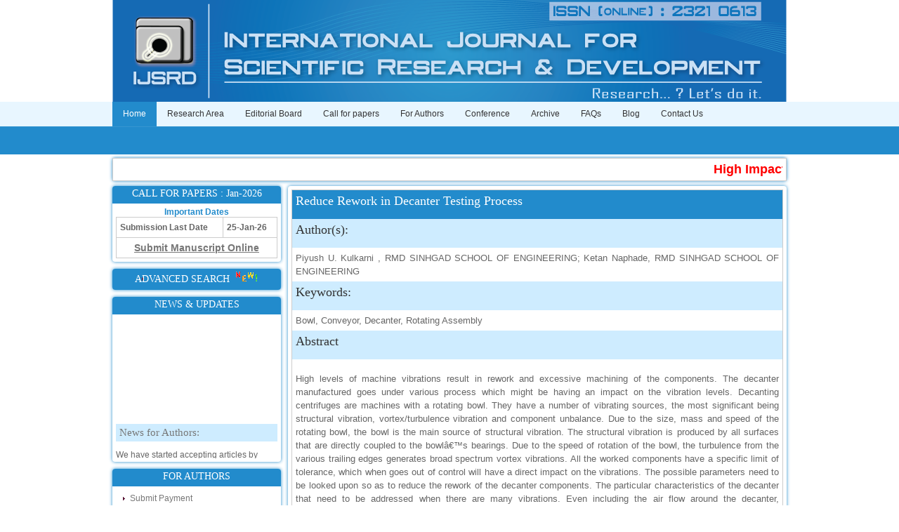

--- FILE ---
content_type: text/html; charset=UTF-8
request_url: https://ijsrd.com/Article.php?manuscript=IJSRDV4I100108
body_size: 6806
content:


			



<!DOCTYPE html PUBLIC "-//W3C//DTD XHTML 1.0 Transitional//EN" "http://www.w3.org/TR/xhtml1/DTD/xhtml1-transitional.dtd">
<html xmlns="http://www.w3.org/1999/xhtml" xml:lang="EN" lang="EN" dir="ltr">
<head profile="http://gmpg.org/xfn/11"><meta http-equiv="Content-Type" content="text/html; charset=windows-1252">
<title>Reduce Rework in Decanter Testing Process</title>

<meta http-equiv="imagetoolbar" content="no" />
<meta name="citation_title" content="Reduce Rework in Decanter Testing Process">
<meta name="citation_author" content="Piyush U. Kulkarni">
<meta name="citation_author" content="Ketan Naphade">
<meta name="citation_publication_date" content="2017/01/01">
<meta name="citation_journal_title" content="International Journal for Scientific Research and Development">
<meta name="citation_issn" content="2321-0613">
<meta name="citation_volume" content="4">
<meta name="citation_issue" content="10">
<meta name="citation_firstpage" content="145">
<meta name="citation_lastpage" content="149">
<meta name="citation_pdf_url" content="http://www.ijsrd.com/articles/IJSRDV4I100108.pdf">

<link rel="stylesheet" href="styles/layout.css" type="text/css" />
<script type="text/javascript" src="scripts/jquery-1.4.1.min.js"></script>
<script type="text/javascript" src="scripts/jquery.slidepanel.setup.js"></script>
<script type="text/javascript" src="scripts/jquery-ui-1.7.2.custom.min.js"></script>
<script type="text/javascript" src="scripts/jquery.tabs.setup.js"></script>

<link rel="stylesheet" href="colorbox.css" />
<script src="https://ajax.googleapis.com/ajax/libs/jquery/1.10.2/jquery.min.js"></script>
<script src="scripts/jquery.colorbox.js"></script>
<link rel="Icon" href="favicon.ico" title="Favicon" />
<link rel="canonical" href=" http://www.ijsrd.com/" />

<!--Validation for the download paper form -->

<script>
function valid1(){
	var tester1 = document.forms.download_paper
	var str1="";
	if(tester1.u_name.value==""){
		str1+="\nYou must enter User Name";
	}
	if(tester1.u_email.value=="" || valemail1('u_email') ){
		str1+="\nYou must enter valid User Email-ID";
	}
		if(str1){
		alert(str1);
		return false;
	}
	else{
		return true;
	}
	
}
function valemail1(id1) {
	var reg1 = /^([A-Za-z0-9_\-\.])+\@([A-Za-z0-9_\-\.])+\.([A-Za-z]{2,4})$/;
	var address1 = document.getElementById(id1).value;
   
	if(reg1.test(address1) == false) {
      return true;
	}
	else{ 
		return false;
	}
}


</script>
<!--Validation for the download paper form ends here -->

<script type="text/javascript">
/*
$(document).ready(function() {
$("#share_div").mouseover(function() {
    $('#share_content').show(1000);
}).mouseout(function(){
    $('#share_content').hide(1000);
});
});
*/

$(document).ready(function () {
    $('#share_div').hover(function () {
        $(this).find('#share_content').toggle(1000);
    });
});
</script>

<style>
#content{
    min-height:909px;
}

#box1 {
//padding: 5px;
-moz-box-shadow: 0 0 5px #228bcc;
-webkit-box-shadow: 0 0 5px #228bcc;
box-shadow: 0 0 5px #228bcc;

border-radius: 4px;
-moz-border-radius: 4px;
-webkit-border-radius: 4px;

margin-top:10px;
}
#box2 {

-moz-border-radius: 4px 4px 0px 0px;
-webkit-border-radius: 4px 4px 0px 0px;
border-radius: 4px 4px 0px 0px;
height:25px;
background-color: #228bcc;
text-align:justify;
}
#box3{
padding: 5px;
text-align:justify;
}
div.wrapper h4{
  font-size: 14px !important;
  margin: 0 0 10px 0 !important;
  color: #ffffff !important;
  background-color: #228bcc !important;
  width:200px !important;
  padding-top:3px;
}

div.wrapper h5{
  font-size: 16px !important;
  margin: 0 0 10px 0 !important;
  color: #333333 !important;
}

</style>
<style>
			.cnttxtbox {
				display: inline-block;
				width: 600px;
				height: 27px;
				margin: 0;
				padding: 0 8px;
				background: #fff;
				border: 1px solid #d9d9d9;
				border-top: 1px solid #c0c0c0;
				-webkit-box-sizing: border-box;
				-moz-box-sizing: border-box;
				box-sizing: border-box;
				-webkit-border-radius: 1px;
				-moz-border-radius: 1px;
				border-radius: 1px;
			}
			.cnttxtbox:focus {
				outline: none;
				color: #111;
				font-size: 12px;
				padding: 6px 5px 6px 10px;
				border: 1px solid #228bcc;
				-webkit-box-shadow: inset 0 1px 2px rgba(0,0,0,0.3);
				-moz-box-shadow: inset 0 1px 2px rgba(0,0,0,0.3);
				box-shadow: inset 0 1px 2px rgba(0,0,0,0.3);
			}
			.cnttxtbox:hover {
				border: 1px solid #b9b9b9;
				border-top: 1px solid #a0a0a0;
				-webkit-box-shadow: inset 0 1px 2px rgba(0,0,0,0.1);
				-moz-box-shadow: inset 0 1px 2px rgba(0,0,0,0.1);
				box-shadow: inset 0 1px 2px rgba(0,0,0,0.1);
			}

		</style>
        <style>
          .myButton {
          	-moz-box-shadow:inset 0px 0px 3px 0px #29bbff;
          	-webkit-box-shadow:inset 0px 0px 3px 0px #29bbff;
          	box-shadow:inset 0px 0px 3px 0px #29bbff;
          	background-color:#228bcc !important;
          	-moz-border-radius:3px;
          	-webkit-border-radius:3px;
          	border-radius:3px;
          	border:1px solid #2dabf9;
          	display:inline-block;
          	cursor:pointer !important;
          	color:#ffffff !important;
          	font-family:Verdana !important;
          	font-size:14px !important;
          	padding:5px 10px !important;
          	text-decoration:none !important;
          	text-shadow:0px 1px 0px #263666;
          }
          .myButton:hover {
          	background-color:#2dabf9 !important;
          }
          .myButton:active {
          	position:relative !important;
          	top:1px !important;
          }
        </style>
		
<!--styles for the download pop up -->

<style>


.box
{
		
        top: 0px;
        left: 0px;
        z-index: 998;
        height: 100%;
        width: 100%;
        background-image: url(images/backgroundBox.png);/*this is a invisible image that is placed behind the popup,so that click cannot be made.....*/
        display: none;
		font-family: Arial, Helvetica, sans-serif;
        font-size: 12px;
        color: #ff0000;
        text-align: left;
        -moz-border-radius: 7px;
        -webkit-border-radius: 7px;
        }

.box_inner
{
		
        top: 0px;
        left: 0px;
        z-index: 998;
        height: 100%;
        width: 100%;
		position: relative;
}

.popup
{
	position: absolute;
top: 220px;
left: 420px;
height: auto;
width: 500px;
border: #fff 7px solid;
}


.content_citation
{
	background-color:#fff;
	margin:5px;
	padding:4px;
	

}


.p_style
{
border:#9d9b9b 1px solid;
margin:0px;
padding:10px;
font-size:12px;
height:auto;
color:#000;
text-align:left;

}


#header_style
{
font-weight:bold;
padding:5px;
padding-left:10px;
text-align:left;
border:#fff 2px solid;
font-style:italic;
}


.t_share
{
	padding:5px;
	float:left;
	
}


</style>

<!--styles for the download pop up ends here -->		
</head>
<body>


						
<!-- ####################################################################################################### -->
<div class="wrapper col1">
  <div id="header">
        <img src="images/Header1.png" alt="" />
  </div>
</div>
<!-- ####################################################################################################### -->
<div class="wrapper col2">
  <div id="topnav">
    <ul>
      <li  class="active"  ><a href="index.php">Home</a></li>
      <li onMouseOver="this.className='active'" onMouseOut="this.className=''"  ><a href="ResearchArea">Research Area</a></li>
      <!--<li onmouseover="this.className='active'" onmouseout="this.className=''"  ><a href="AboutIJSRD (International Journal of Scientific Research and Development)">About IJSRD (International Journal of Scientific Research and Development)</a></li>-->
      <li   ><a href="EditorialBoard">Editorial Board</a></li>
      <li onMouseOver="this.className='active'" onMouseOut="this.className=''"  ><a href="SubmitManuscript">Call for papers</a>
        <ul style="margin-left:220px;">
          <li><a href="SubmitManuscript">Submit Manuscript</a></li>
          <li class="last"><a href="ConferenceProposal">Conference Proposal</a></li>
        </ul>
      </li>
      <li onMouseOver="this.className='active'" onMouseOut="this.className=''"  ><a href="AuthorsGuidelines">For Authors</a>
        <ul style="margin-left:110px;">
        <li><a href="HowToPublishPaper">How to Publish Paper</a></li>
          <li><a href="AuthorsGuidelines">Authors Guidelines</a></li>
          <li><a href="SubmitManuscript">Submit Manuscript</a></li>
          <li><a href="CheckPaperStatus">Check Paper Status</a></li>
          <li class="last"><a href="ProcessingCharges">Processing Charges</a></li>
          <!--<li><a href="RegisterPaperOnline">Register paper online</a></li>
          <li><a href="GetHardCopies">Get Hard Copies</a></li>-->

        </ul>
      </li>
      <!--<li><a href="Downloads">Downloads</a></li>-->
	  <li  onmouseover="this.className='active'" onmouseout="this.className=''"><a href="ConferenceProceedings">Conference</a>
	  <ul style="margin-left:500px">
	  	<li><a href="UpcomingConferences">Upcoming Conferences</a></li>
		<li class="last"><a href="C_Issues">Conference Proceedings</a></li>
	  </ul>
	  
	  
      <li onMouseOver="this.className='active'" onMouseOut="this.className=''"  ><a href="CurrentIssue">Archive</a>
        <ul style="margin-left:515px;">
          <li><a href="CurrentIssue">Current Issue</a></li>
          <li><a href="PastIssues">Past Issues</a></li>
		  <li><a href="Sp_Issues">Special Issues</a></li>
		  <li class="last"><a href="Search">Advanced Search</a></li>
        </ul>
      </li>
      <li><a href="FAQ">FAQs</a></li>
      <li><a href="http://ijsrd.wordpress.com" target="_blank">Blog</a></li>
      <li class="last"><a href="ContactUs">Contact Us</a></li>
    </ul>
  </div>
</div>
<!-- ####################################################################################################### -->
<!-- ####################################################################################################### -->
<div class="wrapper col4">
  		<center>
		<div style="width:960px; padding:0px; margin-top:5px; -moz-box-shadow: 0 0 5px #228bcc; -webkit-box-shadow: 0 0 5px #228bcc; box-shadow: 0 0 5px #228bcc; border-radius: 4px; -moz-border-radius: 4px; -webkit-border-radius: 4px;">
			<table style="margin-bottom:7px;">
				<tr>
					
					
					
					<td style="
    color: red;
    font-weight: bold;
    font-size: 18px;
">
						<marquee direction="left" loop="true" scrollamount="4" onmouseover="this.stop();" onmouseout="this.start();">

						<span>

							<!--<a style="color:red" href="" target="_blank">Upcoming Conference : COMET'16 COLLOQUIUM, NCTAA 2016</a> <img src="images/new_icon1.gif" style="display:inherit;vertical-align:top" alt="icon" /> | -->

							<a style="color:red" target="_blank">High Impact Factor : 4.396</a> <img src="images/new_icon1.gif" style="display:inherit;vertical-align:top" alt="icon"/> | <a style="color:red" href="SubmitManuscript" target="_blank">Submit Manuscript Online</a> <img src="images/new_icon1.gif" style="display:inherit;vertical-align:top" alt="icon"/> | 
							</span>

						</marquee>
						
					</td>
				</tr>
			</table>
		</div>
	</center>
  
  
  
  <div id="container" style="padding-top:0px;">
    <div id="column" style="width:250px !important; float: left;">
      <div class="subnav" style="padding:0px; width: 240px;">

        <div id="box1" style="margin-top:0px !important;">
			            <div id="box2">
                <center><h4 style="width:212px !important;">CALL FOR PAPERS : Jan-2026</h4></center>
            </div>
            <div id="box3">
                <center><b style="color:#228bcc;">Important Dates</b></center>
                <table style="font:12px/1.5em Arial, Times New Roman , Verdana, Helvetica, Sans-serif; font-weight:bold;margin-bottom:0px">
                    <tr style="border-bottom: 1px solid #cccccc;">
                        <td><b>Submission Last Date</b></td>
                        <td>25-Jan-26</td>
                    </tr>
                    <tr>
                        <td colspan="2"><center><a href="SubmitManuscript" style="border:none; background: none; font-size:14px;padding:0px"><u>Submit Manuscript Online</u></a></center></td>
                    </tr>
                </table>
            </div>
        </div>


		<!-- <div id="box1">
			<div id="box2">
			
                <center><h4 style="width:212px !important;"><span>SPECIAL ISSUE <img src="images/new_icon1.gif" style="display:inherit;vertical-align:text-top"></span></h4></center>
            </div>
            <div id="box3" style="padding-top:15px;background-color:orange">
                <center>We are promoting the field of <br /><a href="SpecialIssue" style="border:none;background:none;color:#228bcc;font-size:16px;line-height:1em"><strong>Computer Networking</strong></a></center>
				
				<table style="font:12px/1.5em Arial, Times New Roman , Verdana, Helvetica, Sans-serif; font-weight:bold;margin-bottom:0px">
					<tr>
						<td>
							<center><a href="Sp_SubmitManuscript" style="border:none; background: none; font-size:14px;padding:0px;color:#fff"><u>Submit Special Issue Manuscript Online</u></a></center>
						</td>	
					</tr>
				</table>		
			
				
                
            </div>
        </div>
		-->
		
		<div id="box1">
			
			<div id="box2" style="height:30px;border-radius:4px 4px 4px 4px">
                <center><h4 style="width:212px !important;"><a style="margin:0px;padding:0px;color:#FFFFFF;background-color:inherit;border:none;display:initial" href="Search"><span>ADVANCED SEARCH&nbsp; <img src="images/new_image.gif" style="display:inherit;vertical-align:baseline"></span></a></h4></center>
            </div>
            
			
        </div>

		
        <style>
			.ntitle{
				font-family: Georgia, "Times New Roman", Times, serif !important;
				font-size: 15px !important;
				padding: 4px 0px 4px 5px !important;
				background : none !important;
				background-color: #ceecff !important;
				border-bottom: none !important;
			}
		</style>
        <div id="box1">
            <div id="box2">
                <center><h4>NEWS & UPDATES</h4></center>
            </div>
            <div id="box3">
            <marquee direction="up" loop="true" scrollamount="2" onMouseOver="this.stop();" onMouseOut="this.start();" style="height:200px">
            			<a class="ntitle" href="#">News for Authors:</a>
            <p>We have started accepting articles by online means directly through website. Its our humble request to all the researchers to go and check the new method of article submission on below link:
<a href="http://www.ijsrd.com/SubmitManuscript">http://www.ijsrd.com/SubmitManuscript</a></p>
						<a class="ntitle" href="#">New Features:</a>
            <p>Hello Researcher, we are happy to announce that now you can check the status of your paper right from the website instead of calling us. We would request you to go and check your paper status on the below link :<a href="http://www.ijsrd.com/CheckPaperStatus">http://www.ijsrd.com/CheckPaperStatus</a></p>
						<a class="ntitle" href="#">Hello Bloggers....</a>
            <p>Hello Researchers, you can now keep in touch with recent developments in the research as well as review areas through our new blog. To find more about recent developments please visit the below link: <br /><a href="http://ijsrd.wordpress.com">http://ijsrd.wordpress.com</a></p>
						<a class="ntitle" href="#">Follow us on Social Media:</a>
            <p>Dear Researchers, to get in touch with the recent developments in the technology and research and to gain free knowledge like , share and follow us on various social media.
<a href="http://www.facebook.com/ijsrd" target="_blank">http://www.facebook.com/ijsrd</a>
<a href="http://www.twitter.com/ijsrd" target="_blank">http://www.twitter.com/ijsrd</a></p>
						<a class="ntitle" href="#">For Acceptance of Your Research Article</a>
            <p>Kindly check your SPAM folder of email for acceptance of research paper...</p>
						<a class="ntitle" href="#">Impact Factor</a>
            <p>4.396 (SJIF)

<br /><a href="images/Impact_Factor.jpeg" target="_blank">Click Here</a>

</p>
						<a class="ntitle" href="#">IC Value</a>
            <p>66.68
<br />
<a href="http://journals.indexcopernicus.com/International+Journal+for+Scientific+Research+and+Development,p5109,3.html" target="_blank">Click Here</a></p>
						<a class="ntitle" href="#">How to write research paper?</a>
            <p>This video will guide authors to write their first research paper. Kindly check it and then prepare article
<br />
<a href="https://youtu.be/_7VW9vf1aFg" target="_blank">Click Here</a></p>
						</marquee>
            </div>
        </div>


        <div id="box1">
            <div id="box2">
                <center><h4>FOR AUTHORS</h4></center>
            </div>
            <div id="box3">
			<a href="Payment">Submit Payment</a>
            <a href="HowToPublishPaper">How to Publish Paper</a>
            <a href="AuthorsGuidelines">Authors Guidelines</a>
            <a href="SubmitManuscript">Submit Manuscript</a>
            <a href="CheckPaperStatus">Check Paper Status</a>
            <a href="ProcessingCharges" style="border:none;">Processing Charges</a>
            </div>
        </div>

        <div id="box1">
            <div id="box2">
                <center><h4>FOR REVIEWERS</h4></center>
            </div>
            <div id="box3">
            <a href="EditorialBoard">Editorial Board</a>
            <a href="JoinAsReviewer" style="border:none;">Join as Reviewer</a>
            </div>
        </div>

        <div id="box1">
            <div id="box2">
                <center><h4>ARCHIVES</h4></center>
            </div>
            <div id="box3">
            <a href="CurrentIssue">Current Issue</a>
            <!-- <a href="SpecialIssue"><span>Special Issue <img src="images/new_icon1.gif" style="display:inherit;vertical-align:baseline" /></span></a> -->
			<a href="PastIssues" style="border:none;">Past Issue</a>

            </div>
        </div>

        <div id="box1">
            <div id="box2">
                <center><h4>DOWNLOADS</h4></center>
            </div>
            <div id="box3">
            <a href="Paper Format.pdf" target="_blank">Manuscript Template</a>
            <a href="IJSRD (International Journal of Scientific Research and Development)-copyright form.pdf" target="_blank" style="border:none;">Copyright Transfer Form</a>
            </div>
        </div>

      </div>



    </div>
	
	<div id="content" style="width:700px; padding:5px; float:left; -moz-box-shadow: 0 0 5px #228bcc; -webkit-box-shadow: 0 0 5px #228bcc; box-shadow: 0 0 5px #228bcc; border-radius: 4px; -moz-border-radius: 4px; -webkit-border-radius: 4px;">
	
					

	
	<table style="padding:5px;">
		<tr style="background-color:#228bcc;">
			<td><h2 style="background-color:#228bcc; color:#ffffff;">Reduce Rework in Decanter Testing Process<span style="float:right">
			
			</h2></td>
		</tr>
		<tr class="dark">
			<td><h3 style="background-color:#ceecff;">Author(s):</h3></td>
		</tr>
		<tr>
			<td>
				Piyush U. Kulkarni				, RMD SINHGAD SCHOOL OF ENGINEERING; Ketan Naphade, RMD SINHGAD SCHOOL OF ENGINEERING			</td>
		</tr>
		<tr class="dark">
			<td><h3 style="background-color:#ceecff;">Keywords:</h3></td>
		</tr>
		<tr>
			<td>
				Bowl, Conveyor, Decanter, Rotating Assembly			</td>
		</tr>
		<tr class="dark">
			<td><h3 style="background-color:#ceecff;">Abstract</h3></td>
		</tr>
		<tr>
			<td>
				<p>High levels of machine vibrations result in rework and excessive machining of the components. The decanter manufactured goes under various process which might be having an impact on the vibration levels. Decanting centrifuges are machines with a rotating bowl. They have a number of vibrating sources, the most significant being structural vibration, vortex/turbulence vibration and component unbalance. Due to the size, mass and speed of the rotating bowl, the bowl is the main source of structural vibration. The structural vibration is produced by all surfaces that are directly coupled to the bowlâ€™s bearings. Due to the speed of rotation of the bowl, the turbulence from the various trailing edges generates broad spectrum vortex vibrations. All the worked components have a specific limit of tolerance, which when goes out of control will have a direct impact on the vibrations. The possible parameters need to be looked upon so as to reduce the rework of the decanter components. 
The particular characteristics of the decanter that need to be addressed when there are many vibrations. Even including the air flow around the decanter, establishment of the scanned areas, and the required environment in which measurements are to be done. The fluid used for testing purpose will also have the impact on the readings. Also, the monitoring parameters need to be adjusted correctly and in a proper manner.
</p>			
			</td>
		</tr>
		<tr class="dark">
			<td><h3 style="background-color:#ceecff;">Other Details</h3></td>
		</tr>
		<tr>
			<td>
				<b>Paper ID: </b>IJSRDV4I100108<br />
				<b>Published in: </b>Volume : 4, Issue : 10<br />
				<b>Publication Date:</b> 01/01/2017<br />
				<b>Page(s):</b> 145-149<br />
				<br  />
				
			</td>
		</tr>
		<tr  class="dark">
			<td><h3 style="background-color:#ceecff;">Article Preview</h3></td>
		</tr>
		<tr>
			<td>		
				<center>
				<a href="http://www.ijsrd.com/articles/IJSRDV4I100108.pdf"  target="_blank" class="myButton">Download Article</a>
				
				</center>
				
			</td>
		</tr>
		
	<tr>
		<td>			
					<br />
					<div style="height:20px;padding-left:240px">
					
						<div style="padding-left:20px;float:left">
						<a href="#" onclick="window.print()" class="myButton_small" style="float:left;padding:10px">Print</a>	
						</div>
						<div style="padding-left:20px;float:left">
						<a href="mailto:?Subject=IJSRD (International Journal of Scientific Research and Development) Call for Papers &body=Hey...! IJSRD (International Journal of Scientific Research and Development) Journal is one of the best for Paper Publication. Please find link of IJSRD (International Journal of Scientific Research and Development) for Paper Publication in mail. Check here : http://www.ijsrd.com/SubmitManuscript" class="myButton_small" style="float:left;padding:10px">Email To A Friend</a>	
						</div>
						
					</div>
		</td>
	</tr>
</table>
						
						
				
				

			
	</div>
    <div class="clear"></div>
  </div>
</div>
<!-- ####################################################################################################### -->


<!-- ####################################################################################################### -->
<div class="wrapper col5">
  <div id="footer">
    <div class="footbox">
      <h2>For Authors</h2>
      <ul>
        <li><a href="SubmitManuscript">Submit Manuscript</a></li>
        <li><a href="CheckPaperStatus">Check Paper Status</a></li>
      </ul>
    </div>

    <div class="footbox">
      <h2>Archive</h2>
      <ul>
        <li><a href="CurrentIssue">Current Issue</a></li>
        <li><a href="PastIssue">Past Issue</a></li>
        <li><a href="Downloads">Downloads</a></li>
      </ul>
    </div>


    <div class="footbox">
      <h2>Call for Papers</h2>
      <ul>
        <li><a href="#">Submission Date : 25-Jan-26</a></li>
      </ul>
    </div>

    <div class="footbox">
      <h2>Quick Links</h2>
      <ul>
        <li><a href="PrivacyPolicy">PrivacyPolicy</a></li>
        <li><a href="RefundPolicy">Refund Policy</a></li>
        <li><a href="TermsAndConditions">Terms & Conditions</a></li>
      </ul>
    </div>
	<div id="newsletter" style="padding:10px;">
      <h2>Stay In The Know !</h2>
      <p>Please enter your email to join our mailing list</p>
      <form action="#" method="post">
        <fieldset>
          <legend>News Letter</legend>
          <input type="text" value="Enter Email Here�" onFocus="this.value=(this.value=='Enter Email Here�')? '' : this.value ;">
          <input type="submit" name="news_go" id="news_go" value="GO">
        </fieldset>
      </form>
      <p>To unsubscribe please <a href="#">click here �</a></p>
    </div>


    <br class="clear" />
  </div>
</div>
<!-- ####################################################################################################### -->
<div class="wrapper col6">
  <div id="copyright">
    <p class="fl_left">Copyright � 2014 - All Rights Reserved - <a href="http://www.ijsrd.com">IJSRD (International Journal of Scientific Research and Development)</a></p>
    <p class="fl_right">Developed by : <a href="http://www.offshoretechnologysolution.com/" title="Offshore Technology Solution">Offshore Technology Solution</a></p>
    <br class="clear">
  </div>
</div>
</body>
</html>

 

--- FILE ---
content_type: text/css
request_url: https://ijsrd.com/styles/tables.css
body_size: 285
content:
table,table thead th{border:1px solid #CCC;table-layout:auto}table{width:100%;border-collapse:collapse;vertical-align:top;margin-bottom:15px}table thead th{color:#FFF;background-color:#228bcc;text-align:center;vertical-align:middle}table tbody tr.dark,table tbody tr.light{color:#666;line-height:1.5;font-size:13px}table tbody td{vertical-align:top;border-left:1px solid #CCC;border-right:1px solid #CCC}table tbody td,table thead th{padding:5px;border-collapse:collapse}table tbody tr.light{background-color:#e8f6ff}table tbody tr.dark{background-color:#ceecff}#content td{line-height:1.5;font-size:13px}
